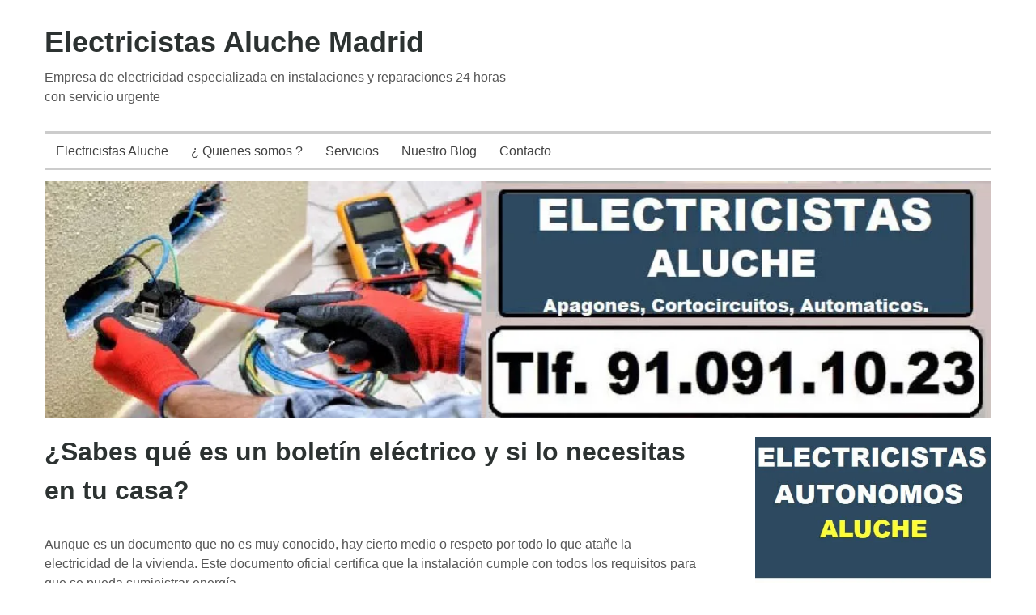

--- FILE ---
content_type: text/css; charset=utf-8
request_url: https://www.electricistasaluche.es/wp-content/themes/wpnepal-blog/style.css?ver=1.1.2
body_size: 8131
content:
/*
Theme Name: WPNepal Blog
Theme URI:
Author: WP Nepal
Author URI:
Description: Simple Blog theme
Version: 1.1.3
License: GNU General Public License v2 or later
License URI: http://www.gnu.org/licenses/gpl-2.0.html
Text Domain: wpnepal-blog
Tags: two-columns, right-sidebar, custom-background, custom-header, custom-colors, custom-menu, featured-images, translation-ready, theme-options, threaded-comments, blog, custom-logo

This theme, like WordPress, is licensed under the GPL.
Use it to make something cool, have fun, and share what you've learned with others.

This theme is based on Underscores http://underscores.me/, (C) 2012-2016 Automattic, Inc.
Underscores is distributed under the terms of the GNU GPL v2 or later.

Normalizing styles have been helped along thanks to the fine work of
Nicolas Gallagher and Jonathan Neal http://necolas.github.com/normalize.css/
*/
/*--------------------------------------------------------------
>>> TABLE OF CONTENTS:
----------------------------------------------------------------
# Normalize
# Typography
# Elements
# Forms
# Navigation
	## Links
	## Menus
# Accessibility
# Alignments
# Clearings
# Widgets
# Content
    ## Posts and pages
	## Asides
	## Comments
# Infinite scroll
# Media
	## Captions
	## Galleries

--------------------------------------------------------------*/
/*--------------------------------------------------------------
# Normalize
--------------------------------------------------------------*/
html {
  font-family: sans-serif;
  -webkit-text-size-adjust: 100%;
  -ms-text-size-adjust: 100%;
}

body {
  margin: 0;
}

article,
aside,
details,
figcaption,
figure,
footer,
header,
main,
menu,
nav,
section,
summary {
  display: block;
}

audio,
canvas,
progress,
video {
  display: inline-block;
  vertical-align: baseline;
}

audio:not([controls]) {
  display: none;
  height: 0;
}

[hidden],
template {
  display: none;
}

a {
  background-color: transparent;
}

a:active,
a:hover {
  outline: 0;
}

abbr[title] {
  border-bottom: 1px dotted;
}

b,
strong {
  font-weight: bold;
}

dfn {
  font-style: italic;
}

h1 {
  font-size: 2em;
  margin: 0.67em 0;
}

mark {
  background: #ff0;
  color: #000;
}

small {
  font-size: 80%;
}

sub,
sup {
  font-size: 75%;
  line-height: 0;
  position: relative;
  vertical-align: baseline;
}

sup {
  top: -0.5em;
}

sub {
  bottom: -0.25em;
}

img {
  border: 0;
}

svg:not(:root) {
  overflow: hidden;
}

figure {
  margin: 1em 40px;
}

hr {
  box-sizing: content-box;
  height: 0;
}

pre {
  overflow: auto;
}

code,
kbd,
pre,
samp {
  font-family: monospace, monospace;
  font-size: 1em;
}

button,
input,
optgroup,
select,
textarea {
  color: inherit;
  font: inherit;
  margin: 0;
}

button {
  overflow: visible;
}

button,
select {
  text-transform: none;
}

button,
html input[type="button"],
input[type="reset"],
input[type="submit"] {
  -webkit-appearance: button;
  cursor: pointer;
}

button[disabled],
html input[disabled] {
  cursor: default;
}

button::-moz-focus-inner,
input::-moz-focus-inner {
  border: 0;
  padding: 0;
}

input {
  line-height: normal;
}

input[type="checkbox"],
input[type="radio"] {
  box-sizing: border-box;
  padding: 0;
}

input[type="number"]::-webkit-inner-spin-button,
input[type="number"]::-webkit-outer-spin-button {
  height: auto;
}

input[type="search"] {
  -webkit-appearance: textfield;
  box-sizing: content-box;
}

input[type="search"]::-webkit-search-cancel-button,
input[type="search"]::-webkit-search-decoration {
  -webkit-appearance: none;
}

fieldset {
  border: 1px solid #c0c0c0;
  margin: 0 2px;
  padding: 0.35em 0.625em 0.75em;
}

legend {
  border: 0;
  padding: 0;
}

textarea {
  overflow: auto;
}

optgroup {
  font-weight: bold;
}

table {
  border-collapse: collapse;
  border-spacing: 0;
}

td,
th {
  padding: 0;
}

/*--------------------------------------------------------------
# Typography
--------------------------------------------------------------*/
body,
button,
input,
select,
textarea {
  color: #565656;
  font-family: "Lato", sans-serif;
  font-size: 16px;
  font-size: 1rem;
  line-height: 1.5;
  -webkit-font-smoothing: antialiased;
}

h1,
h2,
h3,
h4,
h5,
h6,
.site-title {
  clear: both;
  margin-top: 10px;
  margin-bottom: 15px;
  font-family: "Montserrat", sans-serif;
  line-height: 1.5;
  color: #2C3231;
  font-weight: 750;
  text-decoration: none;
}

.site-title {
  margin-top: 5px;
  margin-bottom: 0;
  font-size: 45px;
  font-size: 2.25rem;
}

h2 {
  font-size: 24px;
  font-size: 1.5rem;
}

h3 {
  font-size: 18px;
  font-size: 1.125rem;
}

h4 {
  font-size: 16px;
  font-size: 1rem;
}

h5 {
  font-size: 14px;
  font-size: 0.875rem;
}

h6 {
  font-size: 12px;
  font-size: 0.75rem;
}

@media screen and (max-width: 800px) {
  h1 {
    font-size: 36px;
    font-size: 1.5rem;
  }

  h2 {
    font-size: 18px;
    font-size: 1.125rem;
  }

  h3 {
    font-size: 16px;
    font-size: 1rem;
  }

  h4 {
    font-size: 14px;
    font-size: 0.875rem;
  }

  h5 {
    font-size: 12px;
    font-size: 0.75rem;
  }

  h6 {
    font-size: 10px;
    font-size: 0.625rem;
  }
}
p {
  margin-bottom: 1em;
  word-wrap: break-word;
}

img {
  max-width: 100%;
  height: auto;
}

dfn, cite, em, i {
  font-style: italic;
}

blockquote {
  padding: 15px 1.5em;
  margin: 0;
  padding-bottom: 0;
  padding-top: 0;
  border-color: #eee;
  border-style: solid;
  border-width: 0 0 3px 5px;
  font-size: 20px;
  font-size: 1.25rem;
  font-style: italic;
}

address {
  margin: 0 0 1.5em;
}

pre {
  background: #eee;
  font-family: "helvetica", sans-serif;
  font-size: 15px;
  font-size: 0.9375rem;
  line-height: 1.6;
  color: #666;
  margin-bottom: 1.6em;
  max-width: 100%;
  overflow: auto;
  padding: 1.6em;
}

code, kbd, tt, var {
  font-family: "monospace", sans-serif;
  font-size: 15px;
  font-size: 0.9375rem;
}

abbr, acronym {
  border-bottom: 1px dotted #666;
  cursor: help;
}

mark, ins {
  background: #fff9c0;
  text-decoration: none;
}

big {
  font-size: 125%;
}

/*--------------------------------------------------------------
# Elements
--------------------------------------------------------------*/
html {
  box-sizing: border-box;
}

*,
*:before,
*:after {
  /* Inherit box-sizing to make it easier to change the property for components that leverage other behavior; see http://css-tricks.com/inheriting-box-sizing-probably-slightly-better-best-practice/ */
  box-sizing: inherit;
}

body {
  background: #fff;
  /* Fallback for when there is no custom background color defined. */
}

hr {
  background-color: #ccc;
  border: 0;
  height: 1px;
  margin-bottom: 1.5em;
}

::-webkit-input-placeholder {
  font-style: italic;
  color: #ccc;
}

:-moz-placeholder {
  font-style: italic;
  color: #ccc;
}

::-moz-placeholder {
  font-style: italic;
  color: #ccc;
}

:-ms-input-placeholder {
  font-style: italic;
  color: #ccc;
}

.logged-in.admin-bar .ab-top-menu a,
.logged-in.admin-bar .ab-top-menu a > p {
  color: inherit !important;
}

img {
  height: auto;
  /* Make sure images are scaled correctly. */
  max-width: 100%;
  /* Adhere to container width. */
}

a.scrollup,
a.scrollup:visited {
  float: right;
  bottom: 50px;
  display: none;
  outline: none;
  position: fixed;
  right: 20px;
  z-index: 9999;
  text-decoration: none;
  color: #fff;
  background-color: #444;
  text-align: center;
  -webkit-border-radius: 3px;
  -moz-border-radius: 3px;
  -ms-border-radius: 3px;
  border-radius: 3px;
  -webkit-transition: color 0.5s;
  -moz-transition: color 0.5s;
  -ms-transition: color 0.5s;
  -o-transition: color 0.5s;
  transition: color 0.5s;
}
a.scrollup:hover, a.scrollup:focus, a.scrollup:active,
a.scrollup:visited:hover,
a.scrollup:visited:focus,
a.scrollup:visited:active {
  color: #fff;
  background-color: #313C66;
}
a.scrollup span,
a.scrollup:visited span {
  font-size: 32px;
  font-size: 2rem;
  padding: 7px;
}

.social-section {
  margin-top: 20px;
  margin-bottom: 10px;
}
@media screen and (min-width: 768px) {
  .social-section {
    text-align: right;
  }
}
.social-section ul {
  list-style: none;
  margin-bottom: 0;
  padding-left: 0;
}
.social-section li {
  display: inline-block;
  margin-bottom: 10px;
}
.social-section a {
  background-color: #c8c8c8;
  color: #fff !important;
  display: inline-block;
  font-family: "Genericons";
  font-weight: 400;
  height: 38px;
  line-height: 38px;
  margin-left: 5px;
  margin-right: 5px;
  text-align: center;
  text-decoration: inherit;
  width: 38px;
  font-size: 14px;
  font-size: 0.875rem;
  -webkit-border-radius: 100%;
  -moz-border-radius: 100%;
  -ms-border-radius: 100%;
  border-radius: 100%;
  -webkit-transition: 0.5s ease;
  -moz-transition: 0.5s ease;
  -ms-transition: 0.5s ease;
  -o-transition: 0.5s ease;
  transition: 0.5s ease;
}
.social-section a:hover {
  background-color: #2C3E8A;
  color: #fff;
}
.social-section a:before {
  font-family: "Genericons";
  font-size: 16px;
  font-size: 1rem;
  content: "\f475";
}
.social-section a[href*="github.com"]:before {
  content: "\f200";
}
.social-section a[href*="dribbble.com"]:before {
  content: "\f201";
}
.social-section a[href*="twitter.com"]:before {
  content: "\f202";
}
.social-section a[href*="facebook.com"]:before {
  content: "\f204";
}
.social-section a[href*="wordpress.com"]:before,
.social-section a[href*="wordpress.org"]:before {
  content: "\f205";
}
.social-section a[href*="plus.google.com"]:before {
  content: "\f206";
}
.social-section a[href*="linkedin.com"]:before {
  content: "\f207";
}
.social-section a[href*="pinterest.com"]:before {
  content: "\f209";
}
.social-section a[href*="flickr.com"]:before {
  content: "\f211";
}
.social-section a[href*="vimeo.com"]:before {
  content: "\f212";
}
.social-section a[href*="youtube.com"]:before {
  content: "\f213";
}
.social-section a[href*="tumblr.com"]:before {
  content: "\f214";
}
.social-section a[href*="instagram.com"]:before {
  content: "\f215";
}
.social-section a[href*="codepen.io"]:before {
  content: "\f216";
}
.social-section a[href*="polldaddy.com"]:before {
  content: "\f217";
}
.social-section a[href*="skype.com"]:before {
  content: "\f220";
}
.social-section a[href*="digg.com"]:before {
  content: "\f221";
}
.social-section a[href*="reddit.com"]:before {
  content: "\f222";
}
.social-section a[href*="stumbleupon.com"]:before {
  content: "\f223";
}
.social-section a[href*="pocket.com"]:before {
  content: "\f224";
}
.social-section a[href*="dropbox.com"]:before {
  content: "\f225";
}
.social-section a[href*="foursquare.com"]:before {
  content: "\f226";
}

ul, ol {
  margin: 0 0 1.5em 0.875em;
}

ul {
  list-style: disc;
}

ol {
  list-style: decimal;
}

li > ul,
li > ol {
  margin-bottom: 0;
  margin-left: 1.5em;
}

table {
  margin: 0 0 1.5em;
  border-collapse: separate;
  border-spacing: 0;
  border-width: 1px 0 0 1px;
  table-layout: fixed;
  /* Prevents HTML tables from becoming too wide */
  width: 100%;
}

table,
th,
td {
  border: 1px solid #ccc;
}

caption,
th,
td {
  font-weight: normal;
  text-align: left;
}

th {
  border-width: 0 1px 1px 0;
  font-weight: 700;
}

td {
  border-width: 0 1px 1px 0;
}

th, td {
  padding: 0.4em;
}

del {
  opacity: 0.8;
}

dl {
  margin-bottom: 1.6em;
}

dt {
  font-weight: bold;
}

dd {
  margin-bottom: 1.6em;
  margin-left: 0;
}

dd a {
  text-decoration: underline;
}

.head-inner {
  content: "";
  display: table;
  table-layout: fixed;
  width: 100%;
}
@media screen and (max-width: 767px) {
  .head-inner {
    text-align: center;
  }
}

.head-inner:after {
  clear: both;
}

.site-title,
.site-title a {
  margin-bottom: 5px;
  font-size: 36px;
  font-size: 2.25rem;
}

.site-description {
  margin-top: 5px;
}

.head-img {
  float: left;
  width: 100%;
  padding-top: 10%;
  padding-bottom: 10%;
  background-color: #313131;
  color: #ffffff;
  background-position: center center;
  background-size: cover;
  background-repeat: repeat;
  overflow: hidden;
  height: 28em;
  text-align: center;
  display: table;
  margin-bottom: 40px;
}
@media screen and (max-width: 100%) {
  .head-img {
    height: 15em;
  }
}
.head-img:after {
  clear: both;
}
.head-img .head-titlecontainer {
  width: 100%;
  margin: auto;
  display: table-cell;
  vertical-align: middle;
}
.head-img .head-titlecontainer .head-title {
  display: inline-block;
  width: 100%;
  padding: 15px;
  vertical-align: middle;
  background-color: rgba(0, 0, 0, 0.5);
  font-size: 36px;
  font-size: 2.25rem;
  color: #ffffff;
}
.head-img .head-titlecontainer .head-title:hover {
  color: #ffffff;
}
@media screen and (max-width: 100%) {
  .head-img .head-titlecontainer .head-title {
    font-size: 16px;
    font-size: 1rem;
  }
}

/*--------------------------------------------------------------
# Forms
--------------------------------------------------------------*/
button,
input[type="button"],
input[type="reset"],
input[type="submit"],
.button {
  font-family: "Lato", sans-serif;
  border: none;
  outline: none;
  -webkit-border-radius: 3px;
  -moz-border-radius: 3px;
  -ms-border-radius: 3px;
  border-radius: 3px;
  background: #313C66;
  color: #ffffff;
  font-size: 16px;
  font-size: 1rem;
  line-height: 1;
  cursor: pointer;
  padding: .875em 1.5em .875em;
  -webkit-transition: 0.3s ease;
  -moz-transition: 0.3s ease;
  -ms-transition: 0.3s ease;
  -o-transition: 0.3s ease;
  transition: 0.3s ease;
}

button:hover, button:active, button:focus,
input[type="button"]:hover,
input[type="button"]:active,
input[type="button"]:focus,
input[type="reset"]:hover,
input[type="reset"]:active,
input[type="reset"]:focus,
input[type="submit"]:hover,
input[type="submit"]:active,
input[type="submit"]:focus,
.button:hover,
.button:active,
.button:focus {
  background-color: #444;
  color: #ffffff;
  border-color: #aaa #bbb #bbb;
  box-shadow: inset 0 -1px 0 rgba(255, 255, 255, 0.5), inset 0 2px 5px rgba(0, 0, 0, 0.15);
}

input[type="submit"] {
  padding: 7px 8px 8px 12px;
}

form {
  position: relative;
}

input[type="text"],
input[type="email"],
input[type="url"],
input[type="password"],
input[type="search"],
input[type="number"],
input[type="tel"],
input[type="range"],
input[type="date"],
input[type="month"],
input[type="week"],
input[type="time"],
input[type="datetime"],
input[type="datetime-local"],
input[type="color"],
textarea,
.wpcf7-form-control {
  color: #666;
  border: 1px solid;
  border-color: #ccc;
  -webkit-border-radius: 2;
  -moz-border-radius: 2;
  -ms-border-radius: 2;
  border-radius: 2;
  -webkit-box-sizing: border-box;
  -moz-box-sizing: border-box;
  -ms-box-sizing: border-box;
  -o-box-sizing: border-box;
  box-sizing: border-box;
  font-family: "Lato", sans-serif;
  background-color: #f1f1f1;
  outline: 0;
  margin-bottom: 15px;
}
input[type="text"]:focus,
input[type="email"]:focus,
input[type="url"]:focus,
input[type="password"]:focus,
input[type="search"]:focus,
input[type="number"]:focus,
input[type="tel"]:focus,
input[type="range"]:focus,
input[type="date"]:focus,
input[type="month"]:focus,
input[type="week"]:focus,
input[type="time"]:focus,
input[type="datetime"]:focus,
input[type="datetime-local"]:focus,
input[type="color"]:focus,
textarea:focus,
.wpcf7-form-control:focus {
  color: #111;
  background-color: #fff;
  -webkit-appearance: none;
}
.comment-form input[type="text"], .comment-form
input[type="email"], .comment-form
input[type="url"], .comment-form
input[type="password"], .comment-form
input[type="search"], .comment-form
input[type="number"], .comment-form
input[type="tel"], .comment-form
input[type="range"], .comment-form
input[type="date"], .comment-form
input[type="month"], .comment-form
input[type="week"], .comment-form
input[type="time"], .comment-form
input[type="datetime"], .comment-form
input[type="datetime-local"], .comment-form
input[type="color"], .comment-form
textarea, .comment-form
.wpcf7-form-control {
  width: 100%;
}
@media screen and (max-width: 479px) {
  input[type="text"],
  input[type="email"],
  input[type="url"],
  input[type="password"],
  input[type="search"],
  input[type="number"],
  input[type="tel"],
  input[type="range"],
  input[type="date"],
  input[type="month"],
  input[type="week"],
  input[type="time"],
  input[type="datetime"],
  input[type="datetime-local"],
  input[type="color"],
  textarea,
  .wpcf7-form-control {
    width: 100%;
  }
}

input[type="password"],
input[type="submit"],
input[type="submit"].wpcf7-form-control {
  width: auto;
}
@media screen and (max-width: 767px) {
  input[type="password"],
  input[type="submit"],
  input[type="submit"].wpcf7-form-control {
    width: 100%;
  }
  body.search input[type="password"], body.error404 input[type="password"], body.search
  input[type="submit"], body.error404
  input[type="submit"], body.search
  input[type="submit"].wpcf7-form-control, body.error404
  input[type="submit"].wpcf7-form-control {
    width: auto;
  }
}
@media screen and (max-width: 479px) {
  body.search input[type="password"], body.error404 input[type="password"], body.search
  input[type="submit"], body.error404
  input[type="submit"], body.search
  input[type="submit"].wpcf7-form-control, body.error404
  input[type="submit"].wpcf7-form-control {
    width: 100%;
  }
}

body.search input[type="submit"].search-submit,
body.error404 input[type="submit"].search-submit {
  padding: 12px 20px 13px 20px;
  -webkit-border-radius: 0;
  -moz-border-radius: 0;
  -ms-border-radius: 0;
  border-radius: 0;
}

input[type="text"],
input[type="email"],
input[type="url"],
input[type="password"],
input[type="search"],
input[type="number"],
input[type="tel"],
input[type="range"],
input[type="date"],
input[type="month"],
input[type="week"],
input[type="time"],
input[type="datetime"],
input[type="datetime-local"],
input[type="color"] {
  padding: 7px 5px 8px 15px;
}

input[type="search"] {
  -webkit-box-sizing: border-box;
  -moz-box-sizing: border-box;
  -ms-box-sizing: border-box;
  -o-box-sizing: border-box;
  box-sizing: border-box;
  -webkit-appearance: textfield;
  background-color: transparent;
}

input[type="search"]::-webkit-search-cancel-button,
input[type="search"]::-webkit-search-decoration {
  -webkit-appearance: none;
}

input[type="number"]::-webkit-inner-spin-button,
input[type="number"]::-webkit-outer-spin-button {
  height: auto;
}

input[type="checkbox"],
input[type="radio"] {
  -webkit-box-sizing: content-box;
  -moz-box-sizing: content-box;
  -ms-box-sizing: content-box;
  -o-box-sizing: content-box;
  box-sizing: content-box;
  padding: 0;
}

fieldset {
  border: 1px solid #ccc;
  margin: 0 2px;
  padding: 0.35em 0.625em 0.75em;
}

legend {
  border: 0;
  padding: 0;
}

optgroup {
  font-weight: bold;
}

select {
  border: 1px solid #ccc;
}
select:focus {
  outline: none;
}

textarea {
  padding-left: 3px;
  width: 100%;
  min-height: 200px;
  overflow: auto;
}

/*--------------------------------------------------------------
# Navigation
--------------------------------------------------------------*/
/*--------------------------------------------------------------
## Links
--------------------------------------------------------------*/
a {
  color: #2C3231;
  text-decoration: none;
}
a:visited {
  color: #2C3231;
}
a:hover, a:focus, a:active {
  color: #2C3E8A;
}
a:focus {
  outline: thin dotted;
}

/*--------------------------------------------------------------
## Menus
--------------------------------------------------------------*/
.menu-toggle {
  display: block;
  margin-left: auto;
  margin-right: auto;
  margin-bottom: 30px;
  padding: 10px 16px;
}

.site-header-menu {
  display: none;
  -webkit-flex: 0 1 100%;
  -ms-flex: 0 1 100%;
  flex: 0 1 100%;
  margin: 0.875em 0;
}

.site-header-menu.toggled-on,
.no-js .site-header-menu {
  display: block;
}

.site-footer .main-navigation {
  margin-bottom: 1.75em;
}
.main-navigation ul {
  list-style: none;
  margin: 0;
  padding-left: 0;
}
.main-navigation ul ul {
  display: none;
  margin-left: 0.875em;
}
.main-navigation ul .toggled-on {
  display: block;
}
.main-navigation li {
  border-top: 1px solid #d1d1d1;
  position: relative;
}
.main-navigation a,
.main-navigation a:visited {
  color: #414141;
  display: block;
  line-height: 1.3125;
  outline-offset: -1px;
  padding: 0.84375em 0;
}
.main-navigation a:hover, .main-navigation a:focus, .main-navigation a:active,
.main-navigation a:visited:hover,
.main-navigation a:visited:focus,
.main-navigation a:visited:active {
  color: #2C3E8A;
}
.main-navigation .current-menu-item > a,
.main-navigation .current-menu-ancestor > a {
  font-weight: 700;
}
.main-navigation .menu-item-has-children > a {
  margin-right: 56px;
}

.no-js .main-navigation ul ul {
  display: block;
}

.dropdown-toggle,
.dropdown-toggle:visited {
  background-color: transparent;
  border: 0;
  border-radius: 0;
  color: #414141;
  content: "";
  height: 48px;
  padding: 0;
  position: absolute;
  right: 0;
  text-transform: none;
  top: 0;
  width: 48px;
}
.dropdown-toggle:after,
.dropdown-toggle:visited:after {
  border: 0 solid #d1d1d1;
  border-left-width: 1px;
  display: inline-block;
  content: "\f431";
  font-family: "Genericons";
  font-size: 24px;
  left: 1px;
  position: relative;
  width: 48px;
}
.dropdown-toggle:hover, .dropdown-toggle:focus, .dropdown-toggle:active,
.dropdown-toggle:visited:hover,
.dropdown-toggle:visited:focus,
.dropdown-toggle:visited:active {
  background-color: transparent;
  color: #2C3E8A;
}
.dropdown-toggle:focus,
.dropdown-toggle:visited:focus {
  outline: thin dotted;
  outline-offset: -1px;
}
.dropdown-toggle:focus:after,
.dropdown-toggle:visited:focus:after {
  border-color: transparent;
}
.dropdown-toggle.toggled-on:after,
.dropdown-toggle:visited.toggled-on:after {
  content: "\f432";
  font-family: "Genericons";
}

@media screen and (min-width: 768px) {
  .site-header {
    padding-left: 4.5455%;
    padding-right: 4.5455%;
  }

  .site-header-main {
    -webkit-align-items: flex-start;
    -ms-flex-align: start;
    align-items: flex-start;
  }

  .site-header-menu {
    display: block;
    -webkit-flex: 0 1 auto;
    -ms-flex: 0 1 auto;
    flex: 0 1 auto;
  }

  .main-navigation {
    border-bottom: 3px solid #ccc;
    border-top: 3px solid #ccc;
    margin: 0;
    width: 100%;
    content: "";
    display: table;
    table-layout: fixed;
  }
  .main-navigation ul {
    padding-left: 0;
  }
  .main-navigation ul ul {
    border-bottom: 1px solid #d1d1d1;
    display: block;
    left: -999em;
    margin: 0;
    position: absolute;
    z-index: 99999;
  }
  .main-navigation ul ul:before, .main-navigation ul ul:after {
    border-style: solid;
    content: "";
    position: absolute;
  }
  .main-navigation ul ul:before {
    border-color: #d1d1d1 transparent;
    border-width: 0 10px 10px;
    left: 9px;
    top: -9px;
  }
  .main-navigation ul ul:after {
    border-color: #fff transparent;
    border-width: 0 8px 8px;
    left: 11px;
    top: -7px;
  }
  .main-navigation ul ul li {
    background-color: #fff;
    border: 1px solid #d1d1d1;
    border-bottom-width: 0;
  }
  .main-navigation ul ul li:hover > ul,
  .main-navigation ul ul li.focus > ul {
    left: 100%;
    right: auto;
  }
  .main-navigation ul ul a {
    white-space: normal;
    width: 12.6875em;
  }
  .main-navigation ul ul ul {
    top: -1px;
  }
  .main-navigation ul ul ul:before, .main-navigation ul ul ul:after {
    border: 0;
  }
  .main-navigation ul ul .menu-item-has-children > a {
    padding-right: 2.0625em;
  }
  .main-navigation ul ul .menu-item-has-children > a:after {
    right: 0.5625em;
    top: 0.875em;
    -webkit-transform: rotate(-90deg);
    -moz-transform: rotate(-90deg);
    -ms-transform: rotate(-90deg);
    transform: rotate(-90deg);
  }
  .main-navigation ul,
  .main-navigation ul > li {
    border: 0;
  }
  .main-navigation ul > li {
    float: left;
  }
  .main-navigation a,
  .main-navigation a:visited {
    outline-offset: -8px;
    padding: 0.65625em 0.875em;
    white-space: nowrap;
  }
  .main-navigation li:hover > a,
  .main-navigation li.focus > a,
  .main-navigation li.active > a {
    color: #2C3E8A;
  }
  .main-navigation li:hover > ul,
  .main-navigation li.focus > ul {
    left: 0;
    right: auto;
  }
  .main-navigation .menu-item-has-children > a {
    margin: 0;
    padding-right: 2.25em;
  }
  .main-navigation .menu-item-has-children > a:after {
    content: "\f431";
    font-family: "Genericons";
    position: absolute;
    right: 0.625em;
    top: 0.8125em;
  }

  .dropdown-toggle,
  .main-navigation ul .dropdown-toggle.toggled-on,
  .menu-toggle,
  .site-footer .main-navigation {
    display: none;
  }
}
.footer-navigation ul {
  list-style-type: none;
  margin: 0;
}
.footer-navigation ul li {
  display: inline-block;
}
.footer-navigation ul li a {
  margin: 0 3px;
  padding: 3px;
}

/*--------------------------------------------------------------
# Accessibility
--------------------------------------------------------------*/
/* Text meant only for screen readers. */
.screen-reader-text {
  clip: rect(1px, 1px, 1px, 1px);
  position: absolute !important;
  height: 1px;
  width: 1px;
  overflow: hidden;
}
.screen-reader-text:focus {
  background-color: #f1f1f1;
  border-radius: 3px;
  box-shadow: 0 0 2px 2px rgba(0, 0, 0, 0.6);
  clip: auto !important;
  color: #313C66;
  display: block;
  font-size: 14px;
  font-size: 0.875rem;
  font-weight: bold;
  height: auto;
  left: 5px;
  line-height: normal;
  padding: 15px 23px 14px;
  text-decoration: none;
  top: 5px;
  width: auto;
  z-index: 100000;
  /* Above WP toolbar. */
}

/* Do not show the outline on the skip link target. */
#content[tabindex="-1"]:focus {
  outline: 0;
}

/*--------------------------------------------------------------
# Alignments
--------------------------------------------------------------*/
.alignleft {
  display: inline;
  float: left;
  margin-right: 1.5em;
}

.alignright {
  display: inline;
  float: right;
  margin-left: 1.5em;
}

.aligncenter {
  clear: both;
  display: block;
  margin-left: auto;
  margin-right: auto;
}

/*--------------------------------------------------------------
# Clearings
--------------------------------------------------------------*/
.clear:before,
.clear:after,
.entry-content:before,
.entry-content:after,
.comment-content:before,
.comment-content:after,
.site-header:before,
.site-header:after,
.site-content:before,
.site-content:after,
.site-footer:before,
.site-footer:after {
  content: "";
  display: table;
  table-layout: fixed;
}

.clear:after,
.entry-content:after,
.comment-content:after,
.site-header:after,
.site-content:after,
.site-footer:after {
  clear: both;
}

/*--------------------------------------------------------------
# Widgets
--------------------------------------------------------------*/
.widget {
  margin: 0 0 2.5em;
  /* Make sure select elements fit in widgets. */
}
.widget select {
  width: 100%;
  padding: 5px 0 5px 5px;
}
.widget .widget-title, .widget .widgettitle {
  background-color: #2C3231;
  color: #fff;
  font-family: "Montserrat", sans-serif;
  font-size: 16px;
  font-size: 1rem;
  font-weight: 400;
  padding: 9px 15px 10px;
  text-transform: uppercase;
  margin-bottom: 5px;
}
.widget ul {
  margin-left: 0;
  padding-left: 0;
  list-style: none;
}
.widget ul li {
  border-top: 1px solid #ccc;
  padding-top: 10px;
  padding-bottom: 10px;
}
.widget ul li:first-child {
  border-top: none;
}
.widget ul li a {
  color: #565656;
}
.widget ul li a:visited {
  color: #565656;
}
.widget ul li a:hover, .widget ul li a:focus, .widget ul li a:active {
  color: #2C3E8A;
}
.widget .search-form label {
  margin-bottom: 0;
  width: calc(100% - 90px);
  display: inline-block;
}
.widget .search-form .search-field {
  display: block;
  width: 100%;
  vertical-align: top;
}
.widget .search-form .search-submit {
  border: medium none;
  -webkit-border-radius: 0;
  -moz-border-radius: 0;
  -ms-border-radius: 0;
  border-radius: 0;
  box-shadow: none;
  display: inline-block;
  margin-bottom: 15px;
  text-shadow: none;
  vertical-align: top;
  padding-top: 12px;
  padding-bottom: 13px;
  width: 86px;
}

.widget_calendar table {
  margin: 0;
}
.widget_calendar td, .widget_calendar th {
  border: 1px solid;
  border-color: #ccc;
  line-height: 1.5;
  text-align: center;
  padding: 0;
}
.widget_calendar tbody a {
  background-color: #313C66;
  color: #ffffff;
  display: block;
  font-weight: 700;
  -webkit-tap-highlight-color: rgba(255, 255, 255, 0.3);
}
.widget_calendar tbody a:hover {
  color: #ffffff;
  background-color: #444;
}
.widget_calendar caption {
  font-weight: 700;
  margin: 0 0 1.6em;
  text-transform: uppercase;
}

.widget_categories .children, .widget_pages .children, .widget_nav_menu .sub-menu {
  margin: 0 0 0 1em;
  padding-top: 0;
}

.widget_nav_menu .sub-menu li {
  padding-bottom: 2px;
}

.widget_recent_entries .post-date,
.widget_rss .rss-date,
.widget_rss cite {
  font-style: normal;
  display: block;
  line-height: 2;
  opacity: 0.8;
}

.widget_rss ul {
  list-style: none;
  margin: 0;
}
.widget_rss ul:last-child {
  margin-bottom: 0;
}
.widget_rss li {
  margin-bottom: 1.6em;
}
.widget_rss li:last-child {
  margin-bottom: 0;
}
.widget_rss .rsswidget {
  border: 0;
  font-weight: 700;
}
.widget_rss .rsswidget img {
  margin-top: -4px;
}
.widget_rss .widget-title .rsswidget {
  color: #fff;
}

.entry-meta,
.entry-footer {
  font-size: 13.008px;
  font-size: 0.813rem;
}

.entry-meta {
  }

.entry-meta span {
  margin-right: 10px;
}

/*--------------------------------------------------------------
# Content
--------------------------------------------------------------*/
/*--------------------------------------------------------------
## Content-Sidebar
--------------------------------------------------------------*/
.content-area,
.site-branding {
  float: left;
  margin: 0;
  width: 75%;
}

.site-main {
  margin: 0 4.5em 0 0;
}
@media screen and (max-width: 767px) {
  .site-main {
    margin-right: 0;
  }
}

.site-content .widget-area,
.header-widget {
  float: right;
  overflow: hidden;
  width: 25%;
}

.site-footer {
  content: "";
  display: table;
  table-layout: fixed;
  margin-top: 40px;
  display: block;
  margin-left: auto;
  margin-right: auto;
  width: 100%;
  padding-top: 1em;
  padding-bottom: 1em;
  text-align: center;
  background-color: #f1f1f1;
  border-top: 1px solid #ccc;
}

.site-footer:after {
  clear: both;
}

.site-info,
.copyright,
.footer-navigation {
  display: block;
  margin-left: auto;
  margin-right: auto;
  max-width: 1230px;
  padding-left: 15px;
  padding-right: 15px;
  margin-bottom: 5px;
}

/*--------------------------------------------------------------
## Main layout
--------------------------------------------------------------*/
.site-header, .site-content {
  max-width: 1230px;
  width: 100%;
  background-color: #fff;
  display: block;
  margin-left: auto;
  margin-right: auto;
  padding-left: 15px;
  padding-right: 15px;
}
@media screen and (min-width: 1024px) {
  .site-header, .site-content {
    padding-left: 30px;
    padding-right: 30px;
  }
}

.site-header {
  margin-top: 20px;
}

.content-area {
  width: 75%;
}
@media (max-width: 767px) {
  .content-area {
    width: 100%;
  }
}

.site-content .widget-area {
  width: 25%;
}
@media (max-width: 767px) {
  .site-content .widget-area {
    width: 100%;
  }
}

.site-branding,
.header-widget {
  width: 50%;
}
@media (max-width: 767px) {
  .site-branding,
  .header-widget {
    width: 100%;
  }
}

/*--------------------------------------------------------------
## Posts and pages
--------------------------------------------------------------*/
.blog article.hentry, #blog-post article.hentry, .search article.hentry, .archive article.hentry, .tag article.hentry, .category article.hentry,
article.hentry #ak-blog-post {
  border-bottom: 3px solid #ccc;
  margin-bottom: 1.875em;
  padding-bottom: 1.875em;
}

.search article.hentry .entry-title, .page article.hentry .entry-title,
.entry-title .blog article.hentry,
.entry-title .archive article.hentry,
.entry-title .single article.hentry {
  font-size: 24px;
  font-size: 1.5rem;
  text-transform: inherit;
  font-weight: 700;
  margin-bottom: 0px;
}

.cat-links:before, .tags-links:before, .comments-link:before, .posted-on:before, .edit-link:before, .byline:before {
  font-size: 18px;
  font-size: 1.125rem;
  vertical-align: middle;
  font-family: "Genericons";
  margin-right: 5px;
}

.cat-links:before {
  content: "\f301";
}

.tags-links:before {
  content: "\f302";
}

.tags-links {
  padding-left: 10px;
}

.comments-link {
  padding-left: 10px;
}
.comments-link:before {
  content: "\f300";
}

.comments-link {
  margin-top: 15px;
}

.comments-title,
.comment-reply-title {
  font-size: 18px;
  font-size: 1.125rem;
  line-height: 1.5;
}

.posted-on:before {
  content: "\f307";
}

.posted-on a, .cat-links a, .tags-links a, .byline a, .comments-link a {
  color: #2C3E8A;
  font-weight: normal;
}
.posted-on a:hover, .cat-links a:hover, .tags-links a:hover, .byline a:hover, .comments-link a:hover {
  color: #2C3231;
}

.edit-link {
  margin-left: 15px;
}
.edit-link:before {
  content: "\f411";
}
.edit-link a {
  color: #2C3E8A;
  text-decoration: underline;
}
.edit-link:hover, .edit-link:focus {
  color: #2C3231;
}

.nav-links .nav-previous a, .nav-links .nav-next a {
  color: #2C3231;
  border: 1px solid #ccc;
  -webkit-border-radius: 2px;
  -moz-border-radius: 2px;
  -ms-border-radius: 2px;
  border-radius: 2px;
  font-size: 14px;
  font-size: 0.875rem;
  display: inline-block;
  padding: 6px 1em 7px 1.875em;
  position: relative;
}
.nav-links .nav-next a {
  padding-left: 1em;
  padding-right: 1.875em;
}

.nav-links .nav-previous a:before, .nav-links .nav-previous a:after,
.nav-links .nav-next a:before,
.nav-links .nav-next a:after {
  position: absolute;
  font-family: "Genericons";
  display: inline-block;
}
.nav-links .nav-previous a:hover, .nav-links .nav-previous a:focus,
.nav-links .nav-next a:hover,
.nav-links .nav-next a:focus {
  color: #2C3E8A;
}

.sticky {
  display: block;
}

.hentry {
  margin: 0 0 1.5em;
}

.byline,
.updated:not(.published) {
  display: none;
}

.single .byline,
.group-blog .byline {
  display: inline;
}

.byline:before {
  content: "\f304";
}

.page-content,
.entry-content,
.entry-summary {
  margin: 0 0 0;
}

.page-links {
  clear: both;
  margin: 0 0 1.5em;
}

.site-main .post-navigation, .site-main
.comment-navigation {
  margin: 0 0 1.5em;
  overflow: hidden;
}

.comment-navigation .nav-previous {
  float: left;
  width: 50%;
}

.comment-navigation .nav-next {
  float: right;
  text-align: right;
  width: 50%;
}

.post-navigation {
  border-top: 3px #2C3231 solid;
  border-bottom: 3px #2C3231 solid;
  padding: 15px 0;
}
.post-navigation .nav-links a {
  padding: 0;
  border: none;
  text-decoration: none;
}
.post-navigation .nav-links a .meta-nav {
  clear: both;
  display: block;
}
.post-navigation .nav-links a .post-title {
  font-size: 32px;
  font-size: 2rem;
}
@media screen and (max-width: 767px) {
  .post-navigation .nav-links a .post-title {
    font-size: 24px;
    font-size: 1.5rem;
  }
}

.nav-previous .meta-nav, .nav-next .meta-nav {
  text-transform: uppercase;
}

.pagination.navigation {
  margin: 15px 0;
  padding: 15px 0;
  text-align: center;
}
.pagination.navigation .nav-links a,
.pagination.navigation .nav-links span {
  padding: 10px;
  margin: 0 2px;
}

/*--------------------------------------------------------------
## Asides
--------------------------------------------------------------*/
.blog .format-aside .entry-title,
.archive .format-aside .entry-title {
  display: none;
}

/*--------------------------------------------------------------
## Comments
--------------------------------------------------------------*/
.comment-list {
  list-style: none;
  padding-left: 0;
}

.comment-content a {
  word-wrap: break-word;
}

body:not(.single) .comment-content ol {
  list-style-type: none;
}

.bypostauthor {
  display: block;
}

.comment-author .avatar {
  float: left;
  height: 3em;
  width: 3em;
  margin-right: 0.8em;
  -webkit-border-radius: 30px;
  -moz-border-radius: 30px;
  -ms-border-radius: 30px;
  border-radius: 30px;
}

.comments-area .reply a {
  border-bottom: 1px solid #ccc;
  padding-bottom: 5px;
  display: inline-block;
  margin-bottom: 15px;
}

/*--------------------------------------------------------------
## Footer
--------------------------------------------------------------*/
.site-footer a {
  text-decoration: none;
}

.copyright p {
  margin: 0;
}

/*--------------------------------------------------------------
# Infinite scroll
--------------------------------------------------------------*/
/* Globally hidden elements when Infinite Scroll is supported and in use. */
.infinite-scroll .posts-navigation,
.infinite-scroll.neverending .site-footer {
  /* Theme Footer (when set to scrolling) */
  display: none;
}

/* When Infinite Scroll has reached its end we need to re-display elements that were hidden (via .neverending) before. */
.infinity-end.neverending .site-footer {
  display: block;
}

/*--------------------------------------------------------------
# Media
--------------------------------------------------------------*/
.page-content .wp-smiley,
.entry-content .wp-smiley,
.comment-content .wp-smiley {
  border: none;
  margin-bottom: 0;
  margin-top: 0;
  padding: 0;
}

/* Make sure embeds and iframes fit their containers. */
embed,
iframe,
object {
  max-width: 100%;
}

/*--------------------------------------------------------------
## Captions
--------------------------------------------------------------*/
.wp-caption {
  margin-bottom: 1.5em;
  margin-left: 0;
  max-width: 100%;
}
.wp-caption img[class*="wp-image-"] {
  display: block;
  margin-left: auto;
  margin-right: auto;
}
.wp-caption .wp-caption-text {
  margin: 0.8075em 0;
}

.wp-caption-text {
  text-align: center;
}

/*--------------------------------------------------------------
## Galleries
--------------------------------------------------------------*/
.gallery {
  margin-bottom: 1.5em;
}

.gallery-item {
  display: inline-block;
  text-align: center;
  vertical-align: top;
  width: 100%;
}
.gallery-columns-2 .gallery-item {
  max-width: 50%;
}
.gallery-columns-3 .gallery-item {
  max-width: 33.33%;
}
.gallery-columns-4 .gallery-item {
  max-width: 25%;
}
.gallery-columns-5 .gallery-item {
  max-width: 20%;
}
.gallery-columns-6 .gallery-item {
  max-width: 16.66%;
}
.gallery-columns-7 .gallery-item {
  max-width: 14.28%;
}
.gallery-columns-8 .gallery-item {
  max-width: 12.5%;
}
.gallery-columns-9 .gallery-item {
  max-width: 11.11%;
}

.gallery-caption {
  display: block;
}


@media (max-width:500px){
#MOVIL{display:block;}
#PC{display:none;}   

}

@media (min-width:450px){

#MOVIL{display:none;}
#PC{display:block;}
 
}